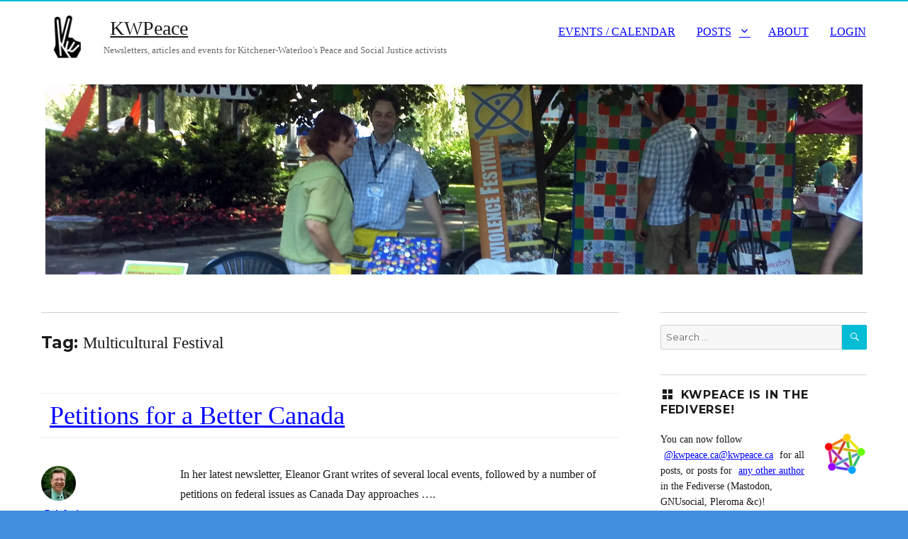

--- FILE ---
content_type: text/html; charset=UTF-8
request_url: https://kwpeace.ca/tag/multicultural-festival/
body_size: 14252
content:
<!DOCTYPE html>
<html lang="en-US" class="no-js">
<head>
	<meta charset="UTF-8">
	<meta name="viewport" content="width=device-width, initial-scale=1">
	<link rel="profile" href="http://gmpg.org/xfn/11">
		<script>(function(html){html.className = html.className.replace(/\bno-js\b/,'js')})(document.documentElement);</script>
<title>Multicultural Festival &#8211; KWPeace</title>
<meta name='robots' content='max-image-preview:large' />
<link rel='dns-prefetch' href='//fonts.googleapis.com' />
<link href='https://fonts.gstatic.com' crossorigin rel='preconnect' />
<link rel="alternate" type="application/rss+xml" title="KWPeace &raquo; Feed" href="https://kwpeace.ca/feed/" />
<link rel="alternate" type="application/rss+xml" title="KWPeace &raquo; Comments Feed" href="https://kwpeace.ca/comments/feed/" />
<link rel="alternate" type="application/rss+xml" title="KWPeace &raquo; Multicultural Festival Tag Feed" href="https://kwpeace.ca/tag/multicultural-festival/feed/" />
<style id='wp-img-auto-sizes-contain-inline-css' type='text/css'>
img:is([sizes=auto i],[sizes^="auto," i]){contain-intrinsic-size:3000px 1500px}
/*# sourceURL=wp-img-auto-sizes-contain-inline-css */
</style>
<style id='wp-emoji-styles-inline-css' type='text/css'>

	img.wp-smiley, img.emoji {
		display: inline !important;
		border: none !important;
		box-shadow: none !important;
		height: 1em !important;
		width: 1em !important;
		margin: 0 0.07em !important;
		vertical-align: -0.1em !important;
		background: none !important;
		padding: 0 !important;
	}
/*# sourceURL=wp-emoji-styles-inline-css */
</style>
<style id='wp-block-library-inline-css' type='text/css'>
:root{--wp-block-synced-color:#7a00df;--wp-block-synced-color--rgb:122,0,223;--wp-bound-block-color:var(--wp-block-synced-color);--wp-editor-canvas-background:#ddd;--wp-admin-theme-color:#007cba;--wp-admin-theme-color--rgb:0,124,186;--wp-admin-theme-color-darker-10:#006ba1;--wp-admin-theme-color-darker-10--rgb:0,107,160.5;--wp-admin-theme-color-darker-20:#005a87;--wp-admin-theme-color-darker-20--rgb:0,90,135;--wp-admin-border-width-focus:2px}@media (min-resolution:192dpi){:root{--wp-admin-border-width-focus:1.5px}}.wp-element-button{cursor:pointer}:root .has-very-light-gray-background-color{background-color:#eee}:root .has-very-dark-gray-background-color{background-color:#313131}:root .has-very-light-gray-color{color:#eee}:root .has-very-dark-gray-color{color:#313131}:root .has-vivid-green-cyan-to-vivid-cyan-blue-gradient-background{background:linear-gradient(135deg,#00d084,#0693e3)}:root .has-purple-crush-gradient-background{background:linear-gradient(135deg,#34e2e4,#4721fb 50%,#ab1dfe)}:root .has-hazy-dawn-gradient-background{background:linear-gradient(135deg,#faaca8,#dad0ec)}:root .has-subdued-olive-gradient-background{background:linear-gradient(135deg,#fafae1,#67a671)}:root .has-atomic-cream-gradient-background{background:linear-gradient(135deg,#fdd79a,#004a59)}:root .has-nightshade-gradient-background{background:linear-gradient(135deg,#330968,#31cdcf)}:root .has-midnight-gradient-background{background:linear-gradient(135deg,#020381,#2874fc)}:root{--wp--preset--font-size--normal:16px;--wp--preset--font-size--huge:42px}.has-regular-font-size{font-size:1em}.has-larger-font-size{font-size:2.625em}.has-normal-font-size{font-size:var(--wp--preset--font-size--normal)}.has-huge-font-size{font-size:var(--wp--preset--font-size--huge)}.has-text-align-center{text-align:center}.has-text-align-left{text-align:left}.has-text-align-right{text-align:right}.has-fit-text{white-space:nowrap!important}#end-resizable-editor-section{display:none}.aligncenter{clear:both}.items-justified-left{justify-content:flex-start}.items-justified-center{justify-content:center}.items-justified-right{justify-content:flex-end}.items-justified-space-between{justify-content:space-between}.screen-reader-text{border:0;clip-path:inset(50%);height:1px;margin:-1px;overflow:hidden;padding:0;position:absolute;width:1px;word-wrap:normal!important}.screen-reader-text:focus{background-color:#ddd;clip-path:none;color:#444;display:block;font-size:1em;height:auto;left:5px;line-height:normal;padding:15px 23px 14px;text-decoration:none;top:5px;width:auto;z-index:100000}html :where(.has-border-color){border-style:solid}html :where([style*=border-top-color]){border-top-style:solid}html :where([style*=border-right-color]){border-right-style:solid}html :where([style*=border-bottom-color]){border-bottom-style:solid}html :where([style*=border-left-color]){border-left-style:solid}html :where([style*=border-width]){border-style:solid}html :where([style*=border-top-width]){border-top-style:solid}html :where([style*=border-right-width]){border-right-style:solid}html :where([style*=border-bottom-width]){border-bottom-style:solid}html :where([style*=border-left-width]){border-left-style:solid}html :where(img[class*=wp-image-]){height:auto;max-width:100%}:where(figure){margin:0 0 1em}html :where(.is-position-sticky){--wp-admin--admin-bar--position-offset:var(--wp-admin--admin-bar--height,0px)}@media screen and (max-width:600px){html :where(.is-position-sticky){--wp-admin--admin-bar--position-offset:0px}}

/*# sourceURL=wp-block-library-inline-css */
</style><style id='global-styles-inline-css' type='text/css'>
:root{--wp--preset--aspect-ratio--square: 1;--wp--preset--aspect-ratio--4-3: 4/3;--wp--preset--aspect-ratio--3-4: 3/4;--wp--preset--aspect-ratio--3-2: 3/2;--wp--preset--aspect-ratio--2-3: 2/3;--wp--preset--aspect-ratio--16-9: 16/9;--wp--preset--aspect-ratio--9-16: 9/16;--wp--preset--color--black: #000000;--wp--preset--color--cyan-bluish-gray: #abb8c3;--wp--preset--color--white: #fff;--wp--preset--color--pale-pink: #f78da7;--wp--preset--color--vivid-red: #cf2e2e;--wp--preset--color--luminous-vivid-orange: #ff6900;--wp--preset--color--luminous-vivid-amber: #fcb900;--wp--preset--color--light-green-cyan: #7bdcb5;--wp--preset--color--vivid-green-cyan: #00d084;--wp--preset--color--pale-cyan-blue: #8ed1fc;--wp--preset--color--vivid-cyan-blue: #0693e3;--wp--preset--color--vivid-purple: #9b51e0;--wp--preset--color--theme-color: #00BCD5;--wp--preset--color--dark-gray: #333;--wp--preset--color--medium-gray: #999;--wp--preset--color--light-gray: #f2f2f2;--wp--preset--gradient--vivid-cyan-blue-to-vivid-purple: linear-gradient(135deg,rgb(6,147,227) 0%,rgb(155,81,224) 100%);--wp--preset--gradient--light-green-cyan-to-vivid-green-cyan: linear-gradient(135deg,rgb(122,220,180) 0%,rgb(0,208,130) 100%);--wp--preset--gradient--luminous-vivid-amber-to-luminous-vivid-orange: linear-gradient(135deg,rgb(252,185,0) 0%,rgb(255,105,0) 100%);--wp--preset--gradient--luminous-vivid-orange-to-vivid-red: linear-gradient(135deg,rgb(255,105,0) 0%,rgb(207,46,46) 100%);--wp--preset--gradient--very-light-gray-to-cyan-bluish-gray: linear-gradient(135deg,rgb(238,238,238) 0%,rgb(169,184,195) 100%);--wp--preset--gradient--cool-to-warm-spectrum: linear-gradient(135deg,rgb(74,234,220) 0%,rgb(151,120,209) 20%,rgb(207,42,186) 40%,rgb(238,44,130) 60%,rgb(251,105,98) 80%,rgb(254,248,76) 100%);--wp--preset--gradient--blush-light-purple: linear-gradient(135deg,rgb(255,206,236) 0%,rgb(152,150,240) 100%);--wp--preset--gradient--blush-bordeaux: linear-gradient(135deg,rgb(254,205,165) 0%,rgb(254,45,45) 50%,rgb(107,0,62) 100%);--wp--preset--gradient--luminous-dusk: linear-gradient(135deg,rgb(255,203,112) 0%,rgb(199,81,192) 50%,rgb(65,88,208) 100%);--wp--preset--gradient--pale-ocean: linear-gradient(135deg,rgb(255,245,203) 0%,rgb(182,227,212) 50%,rgb(51,167,181) 100%);--wp--preset--gradient--electric-grass: linear-gradient(135deg,rgb(202,248,128) 0%,rgb(113,206,126) 100%);--wp--preset--gradient--midnight: linear-gradient(135deg,rgb(2,3,129) 0%,rgb(40,116,252) 100%);--wp--preset--font-size--small: 12px;--wp--preset--font-size--medium: 20px;--wp--preset--font-size--large: 20px;--wp--preset--font-size--x-large: 42px;--wp--preset--font-size--normal: 16px;--wp--preset--font-size--huge: 24px;--wp--preset--spacing--20: 0.44rem;--wp--preset--spacing--30: 0.67rem;--wp--preset--spacing--40: 1rem;--wp--preset--spacing--50: 1.5rem;--wp--preset--spacing--60: 2.25rem;--wp--preset--spacing--70: 3.38rem;--wp--preset--spacing--80: 5.06rem;--wp--preset--shadow--natural: 6px 6px 9px rgba(0, 0, 0, 0.2);--wp--preset--shadow--deep: 12px 12px 50px rgba(0, 0, 0, 0.4);--wp--preset--shadow--sharp: 6px 6px 0px rgba(0, 0, 0, 0.2);--wp--preset--shadow--outlined: 6px 6px 0px -3px rgb(255, 255, 255), 6px 6px rgb(0, 0, 0);--wp--preset--shadow--crisp: 6px 6px 0px rgb(0, 0, 0);}:where(.is-layout-flex){gap: 0.5em;}:where(.is-layout-grid){gap: 0.5em;}body .is-layout-flex{display: flex;}.is-layout-flex{flex-wrap: wrap;align-items: center;}.is-layout-flex > :is(*, div){margin: 0;}body .is-layout-grid{display: grid;}.is-layout-grid > :is(*, div){margin: 0;}:where(.wp-block-columns.is-layout-flex){gap: 2em;}:where(.wp-block-columns.is-layout-grid){gap: 2em;}:where(.wp-block-post-template.is-layout-flex){gap: 1.25em;}:where(.wp-block-post-template.is-layout-grid){gap: 1.25em;}.has-black-color{color: var(--wp--preset--color--black) !important;}.has-cyan-bluish-gray-color{color: var(--wp--preset--color--cyan-bluish-gray) !important;}.has-white-color{color: var(--wp--preset--color--white) !important;}.has-pale-pink-color{color: var(--wp--preset--color--pale-pink) !important;}.has-vivid-red-color{color: var(--wp--preset--color--vivid-red) !important;}.has-luminous-vivid-orange-color{color: var(--wp--preset--color--luminous-vivid-orange) !important;}.has-luminous-vivid-amber-color{color: var(--wp--preset--color--luminous-vivid-amber) !important;}.has-light-green-cyan-color{color: var(--wp--preset--color--light-green-cyan) !important;}.has-vivid-green-cyan-color{color: var(--wp--preset--color--vivid-green-cyan) !important;}.has-pale-cyan-blue-color{color: var(--wp--preset--color--pale-cyan-blue) !important;}.has-vivid-cyan-blue-color{color: var(--wp--preset--color--vivid-cyan-blue) !important;}.has-vivid-purple-color{color: var(--wp--preset--color--vivid-purple) !important;}.has-black-background-color{background-color: var(--wp--preset--color--black) !important;}.has-cyan-bluish-gray-background-color{background-color: var(--wp--preset--color--cyan-bluish-gray) !important;}.has-white-background-color{background-color: var(--wp--preset--color--white) !important;}.has-pale-pink-background-color{background-color: var(--wp--preset--color--pale-pink) !important;}.has-vivid-red-background-color{background-color: var(--wp--preset--color--vivid-red) !important;}.has-luminous-vivid-orange-background-color{background-color: var(--wp--preset--color--luminous-vivid-orange) !important;}.has-luminous-vivid-amber-background-color{background-color: var(--wp--preset--color--luminous-vivid-amber) !important;}.has-light-green-cyan-background-color{background-color: var(--wp--preset--color--light-green-cyan) !important;}.has-vivid-green-cyan-background-color{background-color: var(--wp--preset--color--vivid-green-cyan) !important;}.has-pale-cyan-blue-background-color{background-color: var(--wp--preset--color--pale-cyan-blue) !important;}.has-vivid-cyan-blue-background-color{background-color: var(--wp--preset--color--vivid-cyan-blue) !important;}.has-vivid-purple-background-color{background-color: var(--wp--preset--color--vivid-purple) !important;}.has-black-border-color{border-color: var(--wp--preset--color--black) !important;}.has-cyan-bluish-gray-border-color{border-color: var(--wp--preset--color--cyan-bluish-gray) !important;}.has-white-border-color{border-color: var(--wp--preset--color--white) !important;}.has-pale-pink-border-color{border-color: var(--wp--preset--color--pale-pink) !important;}.has-vivid-red-border-color{border-color: var(--wp--preset--color--vivid-red) !important;}.has-luminous-vivid-orange-border-color{border-color: var(--wp--preset--color--luminous-vivid-orange) !important;}.has-luminous-vivid-amber-border-color{border-color: var(--wp--preset--color--luminous-vivid-amber) !important;}.has-light-green-cyan-border-color{border-color: var(--wp--preset--color--light-green-cyan) !important;}.has-vivid-green-cyan-border-color{border-color: var(--wp--preset--color--vivid-green-cyan) !important;}.has-pale-cyan-blue-border-color{border-color: var(--wp--preset--color--pale-cyan-blue) !important;}.has-vivid-cyan-blue-border-color{border-color: var(--wp--preset--color--vivid-cyan-blue) !important;}.has-vivid-purple-border-color{border-color: var(--wp--preset--color--vivid-purple) !important;}.has-vivid-cyan-blue-to-vivid-purple-gradient-background{background: var(--wp--preset--gradient--vivid-cyan-blue-to-vivid-purple) !important;}.has-light-green-cyan-to-vivid-green-cyan-gradient-background{background: var(--wp--preset--gradient--light-green-cyan-to-vivid-green-cyan) !important;}.has-luminous-vivid-amber-to-luminous-vivid-orange-gradient-background{background: var(--wp--preset--gradient--luminous-vivid-amber-to-luminous-vivid-orange) !important;}.has-luminous-vivid-orange-to-vivid-red-gradient-background{background: var(--wp--preset--gradient--luminous-vivid-orange-to-vivid-red) !important;}.has-very-light-gray-to-cyan-bluish-gray-gradient-background{background: var(--wp--preset--gradient--very-light-gray-to-cyan-bluish-gray) !important;}.has-cool-to-warm-spectrum-gradient-background{background: var(--wp--preset--gradient--cool-to-warm-spectrum) !important;}.has-blush-light-purple-gradient-background{background: var(--wp--preset--gradient--blush-light-purple) !important;}.has-blush-bordeaux-gradient-background{background: var(--wp--preset--gradient--blush-bordeaux) !important;}.has-luminous-dusk-gradient-background{background: var(--wp--preset--gradient--luminous-dusk) !important;}.has-pale-ocean-gradient-background{background: var(--wp--preset--gradient--pale-ocean) !important;}.has-electric-grass-gradient-background{background: var(--wp--preset--gradient--electric-grass) !important;}.has-midnight-gradient-background{background: var(--wp--preset--gradient--midnight) !important;}.has-small-font-size{font-size: var(--wp--preset--font-size--small) !important;}.has-medium-font-size{font-size: var(--wp--preset--font-size--medium) !important;}.has-large-font-size{font-size: var(--wp--preset--font-size--large) !important;}.has-x-large-font-size{font-size: var(--wp--preset--font-size--x-large) !important;}
/*# sourceURL=global-styles-inline-css */
</style>

<style id='classic-theme-styles-inline-css' type='text/css'>
/*! This file is auto-generated */
.wp-block-button__link{color:#fff;background-color:#32373c;border-radius:9999px;box-shadow:none;text-decoration:none;padding:calc(.667em + 2px) calc(1.333em + 2px);font-size:1.125em}.wp-block-file__button{background:#32373c;color:#fff;text-decoration:none}
/*# sourceURL=/wp-includes/css/classic-themes.min.css */
</style>
<link rel='stylesheet' id='authors-list-css-css' href='https://kwpeace.ca/wp-content/plugins/authors-list/backend/assets/css/front.css?ver=2.0.6.2' type='text/css' media='all' />
<link rel='stylesheet' id='jquery-ui-css-css' href='https://kwpeace.ca/wp-content/plugins/authors-list/backend/assets/css/jquery-ui.css?ver=2.0.6.2' type='text/css' media='all' />
<link rel='stylesheet' id='nucleus-fonts-css' href='https://fonts.googleapis.com/css?family=Open+Sans%3A400%2C700%2C900%2C400italic%2C700italic%2C900italic%7CMerriweather%3A400%2C700%2C900%2C400italic%2C700italic%2C900italic%7CMontserrat%3A400%2C700%7CInconsolata%3A400&#038;subset=latin%2Clatin-ext' type='text/css' media='all' />
<link rel='stylesheet' id='genericons-css' href='https://kwpeace.ca/wp-content/themes/nucleus/genericons/genericons.css?ver=3.4.1' type='text/css' media='all' />
<link rel='stylesheet' id='dashicons-css' href='https://kwpeace.ca/wp-includes/css/dashicons.min.css?ver=6.9' type='text/css' media='all' />
<link rel='stylesheet' id='nucleus-style-css' href='https://kwpeace.ca/wp-content/themes/nucleus/style.css?ver=1.5.0' type='text/css' media='all' />
<style id='nucleus-style-inline-css' type='text/css'>
a, a:hover, a:active{color:#00BCD5}
	a:focus{color:#00BCD5 !important;}
	a.share-icon:hover:before{color:#00BCD5; border-color:#00BCD5;}
	a.icono-social:hover:before{color:#00BCD5; border-color:#00BCD5;}
	.required{color:#00BCD5;}
	.top-bar-icono-buscar:hover{background-color:#00BCD5}
	.site-branding .site-title a:hover{color:#00BCD5}
	a.leer-mas:hover {color:#00BCD5 !important;}
	.comment-metadata a:hover{color:#00BCD5;}
	.wrapper-related-posts ul a.related-posts-link:hover {color:#00BCD5;}
	.tagcloud a:hover{border-color:#00BCD5; color:#00BCD5;}
	.widget_calendar tbody a{background-color:#00BCD5;}
	::selection {background-color:#00BCD5; color:#ffffff;}
	::-moz-selection {background-color:#00BCD5; color:#ffffff;}
	.entry-footer a:hover{color: #00BCD5;}
	.pagination .prev:hover, .pagination .next:hover {background-color:#00BCD5}
	.post-navigation a:hover .post-title, .post-navigation a:focus .post-title {color: #00BCD5 !important;}
	.search-submit, .search-submit:hover {background-color:#00BCD5;}
	.sub-title a:hover {color:#00BCD5;}
	input[type='submit'], input[type='reset'] {background-color:#00BCD5 !important;}
	.bypostauthor cite span {background-color:#00BCD5;}
	h1.site-title a:hover, p.site-title a:hover {color: #00BCD5;}
	.entry-header .entry-title a:hover {color:#00BCD5 ;}
	.archive-header {border-left-color:#00BCD5;}
	#site-navigation .current-menu-item > a{color:#00BCD5;}
	.main-navigation a:hover, .main-navigation a:focus, .main-navigation li:hover > a, .main-navigation li.focus > a {color:#00BCD5 !important;}
	.dropdown-toggle:hover, .dropdown-toggle:focus {color:#00BCD5;}
	.menu-toggle:hover, .menu-toggle:focus {border-color:#00BCD5; color:#00BCD5;}
	.widget-area .widget a:hover {
		color: #00BCD5 !important;
	}
	footer[role='contentinfo'] a:hover, .social-navigation a:hover:before {
		color: #00BCD5;
	}
	.author-info a {color: #00BCD5;}
	.entry-meta a:hover {
	color: #00BCD5;
	}
	.format-status .entry-header header a:hover {
		color: #00BCD5;
	}
	.comments-area article header a:hover {
		color: #00BCD5;
	}
	a.comment-reply-link:hover,
	a.comment-edit-link:hover {
		color: #00BCD5;
	}
	.template-front-page .widget-area .widget li a:hover {
		color: #00BCD5;
	}
	.currenttext, .paginacion a:hover {background-color:#00BCD5;}
	.aside{border-left-color:#00BCD5 !important;}
	blockquote{border-left-color:#00BCD5;}
	.logo-header-wrapper{background-color:#00BCD5;}
	h3.cabeceras-fp {border-bottom-color:#00BCD5;}
	.encabezados-front-page {background-color:#00BCD5;}
	.icono-caja-destacados {color: #00BCD5;}
	.enlace-caja-destacados:hover {background-color: #00BCD5;}
	body, button, input, select, textarea {font-family:Open Sans, Arial, Verdana;}
	/* Gutenberg */
	.has-theme-color-color,
	a.has-theme-color-color:hover {
		color: #00BCD5;
	}
	.has-theme-color-background-color {
		background-color: #00BCD5;
	}
	.site{border-top:2px solid #00BCD5;} .site-branding img {max-height:60px; width:auto;}       
/*# sourceURL=nucleus-style-inline-css */
</style>
<link rel='stylesheet' id='nucleus-block-style-css' href='https://kwpeace.ca/wp-content/themes/nucleus/css/blocks.css?ver=1.5.0' type='text/css' media='all' />
<script type="text/javascript" src="https://kwpeace.ca/wp-includes/js/jquery/jquery.min.js?ver=3.7.1" id="jquery-core-js"></script>
<script type="text/javascript" src="https://kwpeace.ca/wp-includes/js/jquery/jquery-migrate.min.js?ver=3.4.1" id="jquery-migrate-js"></script>
<link rel="https://api.w.org/" href="https://kwpeace.ca/wp-json/" /><link rel="alternate" title="JSON" type="application/json" href="https://kwpeace.ca/wp-json/wp/v2/tags/431" /><link rel="EditURI" type="application/rsd+xml" title="RSD" href="https://kwpeace.ca/xmlrpc.php?rsd" />
<meta name="generator" content="WordPress 6.9" />
<meta property="fediverse:creator" name="fediverse:creator" content="kwpeace.ca@kwpeace.ca" />
<!-- Analytics by WP Statistics - https://wp-statistics.com -->
<style type="text/css" id="custom-background-css">
body.custom-background { background-color: #418fde; background-image: url("https://kwpeace.ca/wp-content/uploads/KW_Peace_Logo_Address_white13pc_big.png"); background-position: left top; background-size: auto; background-repeat: repeat; background-attachment: scroll; }
</style>
	
<link rel="alternate" title="ActivityPub (JSON)" type="application/activity+json" href="https://kwpeace.ca/?term_id=431" />
<link rel="icon" href="https://kwpeace.ca/wp-content/uploads/cropped-kwpeace-logo-512x512-32x32.jpeg" sizes="32x32" />
<link rel="icon" href="https://kwpeace.ca/wp-content/uploads/cropped-kwpeace-logo-512x512-192x192.jpeg" sizes="192x192" />
<link rel="apple-touch-icon" href="https://kwpeace.ca/wp-content/uploads/cropped-kwpeace-logo-512x512-180x180.jpeg" />
<meta name="msapplication-TileImage" content="https://kwpeace.ca/wp-content/uploads/cropped-kwpeace-logo-512x512-270x270.jpeg" />
		<style type="text/css" id="wp-custom-css">
			/*
Additions by Bob Jonkman, various dates
*/

* { font-family: serif; font-weight: normal; }

h1 { font-size: 200%; font-weight: bolder; }
h2 { font-size: 150%; font-weight: bolder; }
h3 { font-size: 130%; font-weight: bolder; }
h4 { font-size: 120%; font-weight: bolder; }

a { color:#006; text-decoration:underline !important ;  border:thin solid transparent; padding:0 .3em;}

a.img { padding:0 -.3em ; }

a:link              {   background: inherit ;
                        color: blue ;
}

a:visited           {   background: inherit ;
                        color: purple ;
}


a:hover,
.widget-area a:hover
{   background: #79c ;     /* Highlight Sky Blue */
                        border: thin solid black ;
                        color: black !important ;
}

.aside { float:right; margin:0 0 1em 1em; padding:1em; max-width:30%; } 

.attribution { margin-top:1em; border-top:thick double black; border-bottom:thin solid black; font-size:smaller; }

blockquote { border:thin solid black; margin:1em 0; padding:1em; color:black; font-style:normal; }

blockquote strong,
blockquote b { font-weight: bolder ; }

.box,
.mirror { display:block; border:thin solid black; margin:1ex 0; padding:1em; clear:both; }

.center { margin-left:auto; margin-right:auto; text-align:center; vertical-align:middle; }

.large { font-size:large; font-weight:bolder !important; }

.chiclet, .map, .ical { border:thin solid black; padding:0 .2em; font-variant:small-caps; font-weight:bold; }

.shaded,
.mirror { color:black; background:silver; }

.hilite, .highlight { background:#EE0; color:blue; font-weight:bolder; }

.warning { background:#FDD; color:red; border:thick solid red; font-variant:small-caps; font-size:larger; }

.map { color:white !important; background:blue !important; }

.ical { color:white !important; background: green !important; }

.mirror:before { content:"Mirrored from "; }

img { max-width:100%; }
		</style>
		</head>

<body class="archive tag tag-multicultural-festival tag-431 custom-background wp-custom-logo wp-embed-responsive wp-theme-nucleus custom-background-image group-blog hfeed">

<div id="page" class="site">

	
	<div class="site-inner">

		<a class="skip-link screen-reader-text" href="#content">Skip to content</a>

		<header id="masthead" class="site-header" role="banner">

			
			<div class="site-header-main">
				<div class="site-branding">

					<div class="wrapper-custom-logo">
						<a href="https://kwpeace.ca/" class="custom-logo-link" rel="home"><img width="512" height="512" src="https://kwpeace.ca/wp-content/uploads/cropped-cropped-kwpeace-logo-512x512.jpeg" class="custom-logo" alt="KWPeace" decoding="async" fetchpriority="high" srcset="https://kwpeace.ca/wp-content/uploads/cropped-cropped-kwpeace-logo-512x512.jpeg 512w, https://kwpeace.ca/wp-content/uploads/cropped-cropped-kwpeace-logo-512x512-160x160.jpeg 160w, https://kwpeace.ca/wp-content/uploads/cropped-cropped-kwpeace-logo-512x512-400x400.jpeg 400w" sizes="(max-width: 512px) 85vw, 512px" /></a>					</div>

					<div class="wrapper-titulo-descripcion">
													<p class="site-title"><a href="https://kwpeace.ca/" rel="home">KWPeace</a></p>
													<p class="site-description">Newsletters, articles and events for Kitchener-Waterloo&#039;s Peace and Social Justice activists</p>
											</div><!-- .wrapper-titulo-descripcion -->

				</div><!-- .site-branding -->

									<button id="menu-toggle" class="menu-toggle">Menu</button>

					<div id="site-header-menu" class="site-header-menu">
													<nav id="site-navigation" class="main-navigation" role="navigation" aria-label="Primary Menu">
								<div class="menu-mainmenu-container"><ul id="menu-mainmenu" class="primary-menu"><li id="menu-item-50647" class="menu-item menu-item-type-post_type menu-item-object-page menu-item-50647"><a href="https://kwpeace.ca/events-calendar/">Events / Calendar</a></li>
<li id="menu-item-44099" class="menu-item menu-item-type-post_type menu-item-object-page menu-item-has-children menu-item-44099"><a href="https://kwpeace.ca/posts/">Posts</a>
<ul class="sub-menu">
	<li id="menu-item-150" class="menu-item menu-item-type-taxonomy menu-item-object-category menu-item-150"><a href="https://kwpeace.ca/category/peace/" title="See only Peace items">Peace</a></li>
	<li id="menu-item-65" class="menu-item menu-item-type-taxonomy menu-item-object-category menu-item-65"><a href="https://kwpeace.ca/category/justice/" title="See only Justice items">Justice</a></li>
	<li id="menu-item-66" class="menu-item menu-item-type-taxonomy menu-item-object-category menu-item-66"><a href="https://kwpeace.ca/category/environment/" title="See only Environment items">Environment</a></li>
	<li id="menu-item-151" class="menu-item menu-item-type-taxonomy menu-item-object-category menu-item-151"><a href="https://kwpeace.ca/category/musicartdrama/" title="See only Music/Art/Drama items">Music/Art/Drama</a></li>
	<li id="menu-item-67" class="menu-item menu-item-type-taxonomy menu-item-object-category menu-item-67"><a href="https://kwpeace.ca/category/moneypoverty/" title="See only Money/Poverty items">Money/Poverty</a></li>
	<li id="menu-item-68" class="menu-item menu-item-type-taxonomy menu-item-object-category menu-item-68"><a href="https://kwpeace.ca/category/democracy/" title="See only Democracy items">Democracy</a></li>
	<li id="menu-item-117" class="menu-item menu-item-type-taxonomy menu-item-object-category menu-item-117"><a href="https://kwpeace.ca/category/health/" title="See only Health items">Health</a></li>
	<li id="menu-item-355" class="menu-item menu-item-type-taxonomy menu-item-object-category menu-item-355"><a href="https://kwpeace.ca/category/education/">Education</a></li>
	<li id="menu-item-46724" class="menu-item menu-item-type-taxonomy menu-item-object-category menu-item-46724"><a href="https://kwpeace.ca/category/spirituality/">Spirituality</a></li>
</ul>
</li>
<li id="menu-item-672" class="menu-item menu-item-type-post_type menu-item-object-page menu-item-672"><a href="https://kwpeace.ca/about/">About</a></li>
<li id="menu-item-44413" class="menu-item menu-item-type-custom menu-item-object-custom menu-item-44413"><a href="http://kwpeace.ca/wp-login.php">Login</a></li>
</ul></div>							</nav><!-- .main-navigation -->
											</div><!-- .site-header-menu -->
							</div><!-- .site-header-main -->

												<div class="header-image">
						<a href="https://kwpeace.ca/"><img src="https://kwpeace.ca/wp-content/uploads/2013/07/cropped-nonviolence-welcome.jpeg" class="header-image" width="2000" height="466" alt="KWPeace" />
						</a>
					</div><!-- .header-image -->

					</header><!-- .site-header -->

		<div id="content" class="site-content">

	<div id="primary" class="content-area">
		<main id="main" class="site-main" role="main">

		
			<header class="page-header">
				<h1 class="page-title">Tag: <span>Multicultural Festival</span></h1>			</header><!-- .page-header -->

			
<article id="post-316" class="post-316 post type-post status-publish format-standard hentry category-democracy category-health category-justice category-peace tag-bill-s-10 tag-canada tag-canadian-biotechnology-action-network tag-canadians-for-tax-fairness tag-cban tag-cluster-bombs tag-democracy-watch tag-eleanor-grant tag-ethics tag-fix-the-bill tag-fraud tag-g8 tag-genetically-modified-alfafa tag-gmo tag-government-ethics-campaign tag-landmines tag-mines-action-canada tag-multicultural-festival tag-nonviolence-festival tag-ottawa tag-petition tag-scandal tag-stop-fraud-politician-spending tag-tax-haven-action-plan">
	<header class="entry-header">
		
		<h2 class="entry-title"><a href="https://kwpeace.ca/petitions-for-a-better-canada/" rel="bookmark">Petitions for a Better Canada</a></h2>	</header><!-- .entry-header -->

	
		
	<div class="entry-content">
		<p>In her latest newsletter, Eleanor Grant writes of several local events, followed by a number of petitions on federal issues as Canada Day approaches &#8230;.</p>
<blockquote><p>
ACTION:  Are you sick of scandals and secret deals in Ottawa?  Democracy Watch has launched 2 campaigns for better ethics rules:</p>
<p><a href="http://democracywatch.ca/campaigns/government-ethics-campaign/" title="Government Ethics Campaign | Democracy Watch">Government Ethics Campaign | Democracy Watch</a></p>
<p>and <a href="http://democracywatch.ca/campaigns/stopfraudbypoliticians/" title="Stop Fraud Politician Spending | Democracy Watch">Stop Fraud Politician Spending | Democracy Watch</a></p>
<p>&#8212;&#8212;&#8212;&#8212;&#8212;&#8212;&#8212;&#8212;&#8212;&#8212;&#8212;&#8212;&#8211;</p>
<p>ACTION: Tell Harper to support the G8 plan on closing Tax Havens: <a href="http://www.taxfairness.ca/action/canada-must-support-g8-tax-haven-action-plan" title="Canada Must Support the G8 Tax Haven Action Plan | Canadians for Tax Fairness">Canada Must Support the G8 Tax Haven Action Plan | Canadians for Tax Fairness</a></p>
<p>&#8212;&#8212;&#8212;&#8212;&#8212;&#8212;&#8212;&#8212;&#8212;&#8212;&#8212;&#8212;&#8211;</p>
<p>ACTION: &#8220;Fix the Bill&#8221; on banning Cluster Bombs.  Canada has ratified a Convention to ban cluster bombs, but the bill to implement it, Bill S-10, is full of loopholes: Petition at <a href="http://bit.ly/fixthebillca" title="Mines Action Canada">Mines Action Canada</a>.  There is also a <a href="http://www.minesactioncanada.org/act/write-now-e-tool" title="Write New E-Tool">write to your MP tool</a> on Mines Action Canada&#8217;s website tailored to the Bill S-10 issues. From the group that brought the ban on Landmines.</p>
<p>&#8212;&#8212;&#8212;&#8212;&#8212;&#8212;&#8212;&#8212;&#8212;&#8212;&#8212;&#8212;&#8211;</p>
<p>ACTION: NO to Genetically Modified Alfalfa: GM Alfalfa has now been Registered for use in Canada.  CBAN says, &#8220;Our government is siding with multinational companies against the best interests of farmers and our food system. I do not accept this. Do you?&#8221; Email your MP instantly from <a href="http://www.cban.ca/alfalfaMPletter" title="Stop GM Contamination: Stop GM Alfalfa / Alfalfa / GE Crops and Foods (Not on the Market) / Topics / Resources / Take Action - Canadian Biotechnology Action Network - CBAN">Stop GM Contamination: Stop GM Alfalfa / Take Action &#8211; Canadian Biotechnology Action Network &#8211; CBAN</a></p>
<p>&#8212;&#8212;&#8212;&#8212;&#8212;&#8212;&#8212;&#8212;&#8212;&#8212;&#8212;&#8212;&#8211;</p>
<p>And don&#8217;t forget the MultiCultural festival next weekend June 22-23, and the Nonviolence festival Sat July 13 &#8211; both in Victoria Park.
</p></blockquote>
<p><a href="http://kwpeace.wordpress.com/tag/eleanor-grant/" title="Eleanor Grant | KW Peace">Eleanor Grant</a> writes a semi-regular e-mail newsletter on social justice issues.  You can contact Eleanor at <a href="mailto:eleanor7000@gmail.com" title="Send e-mail to Eleanor Grant">eleanor7000@gmail.com</a></p>
		
	</div><!-- .entry-content -->
	
	<footer class="entry-footer">
		
		<span class="byline"><span class="author vcard"><img alt='Bob Jonkman in front of greenery,wearing a gray suit jacket and a green shirt and tie.' src='https://kwpeace.ca/wp-content/uploads/BobJonkman-alternate-49x49.jpg' srcset='https://kwpeace.ca/wp-content/uploads/BobJonkman-alternate-98x98.jpg 2x' class='avatar avatar-49 photo' height='49' width='49' decoding='async'/><span class="screen-reader-text">Author </span> <a class="url fn n" href="https://kwpeace.ca/author/bobjonkman/">Bob Jonkman</a></span></span><span class="posted-on"><span class="screen-reader-text">Posted on </span><a href="https://kwpeace.ca/petitions-for-a-better-canada/" rel="bookmark"><time class="entry-date published updated" datetime="2013-06-17T03:48:23-04:00">17 June 2013</time></a></span><span class="cat-links"><span class="screen-reader-text">Categories </span><a href="https://kwpeace.ca/category/democracy/" rel="category tag">Democracy</a>, <a href="https://kwpeace.ca/category/health/" rel="category tag">Health</a>, <a href="https://kwpeace.ca/category/justice/" rel="category tag">Justice</a>, <a href="https://kwpeace.ca/category/peace/" rel="category tag">Peace</a></span><span class="tags-links"><span class="screen-reader-text">Tags </span><a href="https://kwpeace.ca/tag/bill-s-10/" rel="tag">Bill S-10</a>, <a href="https://kwpeace.ca/tag/canada/" rel="tag">Canada</a>, <a href="https://kwpeace.ca/tag/canadian-biotechnology-action-network/" rel="tag">Canadian Biotechnology Action Network</a>, <a href="https://kwpeace.ca/tag/canadians-for-tax-fairness/" rel="tag">Canadians for Tax Fairness</a>, <a href="https://kwpeace.ca/tag/cban/" rel="tag">CBAN</a>, <a href="https://kwpeace.ca/tag/cluster-bombs/" rel="tag">cluster bombs</a>, <a href="https://kwpeace.ca/tag/democracy-watch/" rel="tag">Democracy Watch</a>, <a href="https://kwpeace.ca/tag/eleanor-grant/" rel="tag">Eleanor Grant</a>, <a href="https://kwpeace.ca/tag/ethics/" rel="tag">ethics</a>, <a href="https://kwpeace.ca/tag/fix-the-bill/" rel="tag">Fix The Bill</a>, <a href="https://kwpeace.ca/tag/fraud/" rel="tag">fraud</a>, <a href="https://kwpeace.ca/tag/g8/" rel="tag">G8</a>, <a href="https://kwpeace.ca/tag/genetically-modified-alfafa/" rel="tag">Genetically Modified Alfafa</a>, <a href="https://kwpeace.ca/tag/gmo/" rel="tag">GMO</a>, <a href="https://kwpeace.ca/tag/government-ethics-campaign/" rel="tag">Government Ethics Campaign</a>, <a href="https://kwpeace.ca/tag/landmines/" rel="tag">landmines</a>, <a href="https://kwpeace.ca/tag/mines-action-canada/" rel="tag">Mines Action Canada</a>, <a href="https://kwpeace.ca/tag/multicultural-festival/" rel="tag">Multicultural Festival</a>, <a href="https://kwpeace.ca/tag/nonviolence-festival/" rel="tag">Nonviolence Festival</a>, <a href="https://kwpeace.ca/tag/ottawa/" rel="tag">Ottawa</a>, <a href="https://kwpeace.ca/tag/petition/" rel="tag">petition</a>, <a href="https://kwpeace.ca/tag/scandal/" rel="tag">scandal</a>, <a href="https://kwpeace.ca/tag/stop-fraud-politician-spending/" rel="tag">Stop Fraud Politician Spending</a>, <a href="https://kwpeace.ca/tag/tax-haven-action-plan/" rel="tag">Tax Haven Action Plan</a></span>		
				
	</footer><!-- .entry-footer -->
</article><!-- #post-## -->

<article id="post-262" class="post-262 post type-post status-publish format-standard hentry category-musicartdrama category-peace tag-day-in-the-park tag-eleanor-grant tag-island tag-kitchener tag-kwmc-on-ca tag-multicultural-festival tag-nonviolence-festival tag-nonviolencefestival-com tag-victoria-park">
	<header class="entry-header">
		
		<h2 class="entry-title"><a href="https://kwpeace.ca/multicultural-festival-and-non-violence-festival/" rel="bookmark">Multicultural Festival and Non-Violence Festival</a></h2>	</header><!-- .entry-header -->

	
		
	<div class="entry-content">
		<p>From Eleanor Grant&#8217;s newsletter:</p>
<blockquote><p>
And looking ahead:</p>
<h2>MULTICULTURAL FESTIVAL</h2>
<p>Sat June 22 and Sun June 23<br />
Victoria Park <a href="http://osm.org/go/ZXnwTH2g?m" title="OpenStreetMap: Victoria Park, Kitchener, Ontario" style="background:blue;color:white;padding:0 .1em;border:thin solid black;font-style:normal;font-variant:small-caps;font-weight:bold;">map 1</a><br />
more at:<br />
http://www.kwmc.on.ca/content/multicultural-festival</p>
<h2>Nonviolence Festival&#8217;s 9th annual<br />
DAY IN THE PARK</h2>
<p>Sat July 13 from noon to 5<br />
on Victoria Park Island <a href="http://osm.org/go/ZXnwRr8k?m" title="OpenStreetMap: Victoria Park Island, Kitchener, Ontario" style="background:blue;color:white;padding:0 .1em;border:thin solid black;font-style:normal;font-variant:small-caps;font-weight:bold;">map 2</a><br />
Read more, or request a table for your group, at<br />
http://www.nonviolencefestival.com/</p>
<p>* * * * * * * * * * *</p>
<p>Thanks to all the good folks who are working to organize these events.
</p></blockquote>
<p><a href="http://kwpeace.wordpress.com/tag/eleanor-grant/" title="Eleanor Grant | KW Peace">Eleanor Grant</a> writes a semi-regular e-mail newsletter on social justice issues.  You can contact Eleanor at <a href="mailto:eleanor7000@gmail.com" title="Send e-mail to Eleanor Grant">eleanor7000@gmail.com</a></p>
		
	</div><!-- .entry-content -->
	
	<footer class="entry-footer">
		
		<span class="byline"><span class="author vcard"><img alt='Bob Jonkman in front of greenery,wearing a gray suit jacket and a green shirt and tie.' src='https://kwpeace.ca/wp-content/uploads/BobJonkman-alternate-49x49.jpg' srcset='https://kwpeace.ca/wp-content/uploads/BobJonkman-alternate-98x98.jpg 2x' class='avatar avatar-49 photo' height='49' width='49' decoding='async'/><span class="screen-reader-text">Author </span> <a class="url fn n" href="https://kwpeace.ca/author/bobjonkman/">Bob Jonkman</a></span></span><span class="posted-on"><span class="screen-reader-text">Posted on </span><a href="https://kwpeace.ca/multicultural-festival-and-non-violence-festival/" rel="bookmark"><time class="entry-date published updated" datetime="2013-05-24T15:53:13-04:00">24 May 2013</time></a></span><span class="cat-links"><span class="screen-reader-text">Categories </span><a href="https://kwpeace.ca/category/musicartdrama/" rel="category tag">Music/Art/Drama</a>, <a href="https://kwpeace.ca/category/peace/" rel="category tag">Peace</a></span><span class="tags-links"><span class="screen-reader-text">Tags </span><a href="https://kwpeace.ca/tag/day-in-the-park/" rel="tag">Day In The Park</a>, <a href="https://kwpeace.ca/tag/eleanor-grant/" rel="tag">Eleanor Grant</a>, <a href="https://kwpeace.ca/tag/island/" rel="tag">island</a>, <a href="https://kwpeace.ca/tag/kitchener/" rel="tag">Kitchener</a>, <a href="https://kwpeace.ca/tag/kwmc-on-ca/" rel="tag">kwmc.on.ca</a>, <a href="https://kwpeace.ca/tag/multicultural-festival/" rel="tag">Multicultural Festival</a>, <a href="https://kwpeace.ca/tag/nonviolence-festival/" rel="tag">Nonviolence Festival</a>, <a href="https://kwpeace.ca/tag/nonviolencefestival-com/" rel="tag">nonviolencefestival.com</a>, <a href="https://kwpeace.ca/tag/victoria-park/" rel="tag">Victoria Park</a></span>		
				
	</footer><!-- .entry-footer -->
</article><!-- #post-## -->

		</main><!-- .site-main -->
	</div><!-- .content-area -->


	<aside id="secondary" class="sidebar widget-area" role="complementary">
		<section id="search-2" class="widget widget_search">
<form role="search" method="get" class="search-form" action="https://kwpeace.ca/">
	<label>
		<span class="screen-reader-text">Search for:</span>
		<input type="search" class="search-field" placeholder="Search &hellip;" value="" name="s" title="Search for:" />
	</label>
	<button type="submit" class="search-submit"><span class="screen-reader-text">Search</span></button>
</form>
</section><section id="custom_html-2" class="widget_text widget widget_custom_html"><h2 class="widget-title"><span class="widget-title-icon"></span>KWPeace is in the Fediverse!</h2><div class="textwidget custom-html-widget"><img src="https://kwpeace.ca/wp-content/uploads/Fediverse-icon.png" alt="(multi-coloured pentagram with a full mesh of links to each vertex, which are represented by a coloured circle)" style="float:right; margin:0 0 .3em .3em; width:64px; height:64px;" />You can now follow <a href="https://kwpeace.ca/">@kwpeace.ca@kwpeace.ca</a> for all posts, or posts for <a href="https://kwpeace.ca/authors" title="List of authors on kwpeace.ca">any other author</a> in the Fediverse (Mastodon, GNUsocial, Pleroma &amp;c)!</div></section>
		<section id="recent-posts-2" class="widget widget_recent_entries">
		<h2 class="widget-title"><span class="widget-title-icon"></span>Recent Posts</h2>
		<ul>
											<li>
					<a href="https://kwpeace.ca/film-the-voice-of-hind-rajab-princess-original-cinema-at-7pm-friday-30-january-2026/">Film: The Voice of Hind Rajab, Princess Original Cinema at 7pm Friday 30 January 2026</a>
									</li>
											<li>
					<a href="https://kwpeace.ca/hands-off-venezuela-rally-at-waterloo-public-square-2pm-on-saturday-10-january-2026/">Hands Off Venezuela! Rally at Waterloo Public Square, 2pm on Saturday 17 January 2026</a>
									</li>
											<li>
					<a href="https://kwpeace.ca/amnesty-international-write-for-rights-1pm-4pm-on-saturday-10-january-2026-at-first-united-church/">Amnesty International Write For Rights, 1pm-4pm on Saturday 10 January 2026 at First United Church</a>
									</li>
											<li>
					<a href="https://kwpeace.ca/waterloo-region-climate-collaborative-potluck-630pm-on-thursday-8-january-2026-at-reep-house/">Waterloo Region Climate Collaborative Potluck, 6:30pm on Thursday 8 January 2026 at REEP House</a>
									</li>
											<li>
					<a href="https://kwpeace.ca/emergency-protest-hands-off-venezuela-at-waterloo-public-square-430pm-on-monday-5-january-2026/">Emergency Protest: Hands Off Venezuela! at Waterloo Public Square, 4:30pm on Monday 5 January 2026</a>
									</li>
					</ul>

		</section><section id="archives-2" class="widget widget_archive"><h2 class="widget-title"><span class="widget-title-icon"></span>Archives</h2>		<label class="screen-reader-text" for="archives-dropdown-2">Archives</label>
		<select id="archives-dropdown-2" name="archive-dropdown">
			
			<option value="">Select Month</option>
				<option value='https://kwpeace.ca/2026/01/'> January 2026 &nbsp;(6)</option>
	<option value='https://kwpeace.ca/2025/11/'> November 2025 &nbsp;(2)</option>
	<option value='https://kwpeace.ca/2025/10/'> October 2025 &nbsp;(1)</option>
	<option value='https://kwpeace.ca/2025/09/'> September 2025 &nbsp;(8)</option>
	<option value='https://kwpeace.ca/2025/08/'> August 2025 &nbsp;(1)</option>
	<option value='https://kwpeace.ca/2025/07/'> July 2025 &nbsp;(2)</option>
	<option value='https://kwpeace.ca/2025/06/'> June 2025 &nbsp;(3)</option>
	<option value='https://kwpeace.ca/2025/05/'> May 2025 &nbsp;(4)</option>
	<option value='https://kwpeace.ca/2025/04/'> April 2025 &nbsp;(2)</option>
	<option value='https://kwpeace.ca/2025/03/'> March 2025 &nbsp;(1)</option>
	<option value='https://kwpeace.ca/2025/02/'> February 2025 &nbsp;(1)</option>
	<option value='https://kwpeace.ca/2025/01/'> January 2025 &nbsp;(4)</option>
	<option value='https://kwpeace.ca/2024/12/'> December 2024 &nbsp;(2)</option>
	<option value='https://kwpeace.ca/2024/11/'> November 2024 &nbsp;(11)</option>
	<option value='https://kwpeace.ca/2024/10/'> October 2024 &nbsp;(5)</option>
	<option value='https://kwpeace.ca/2024/08/'> August 2024 &nbsp;(5)</option>
	<option value='https://kwpeace.ca/2024/07/'> July 2024 &nbsp;(2)</option>
	<option value='https://kwpeace.ca/2024/05/'> May 2024 &nbsp;(4)</option>
	<option value='https://kwpeace.ca/2024/04/'> April 2024 &nbsp;(3)</option>
	<option value='https://kwpeace.ca/2024/03/'> March 2024 &nbsp;(1)</option>
	<option value='https://kwpeace.ca/2024/02/'> February 2024 &nbsp;(1)</option>
	<option value='https://kwpeace.ca/2023/12/'> December 2023 &nbsp;(1)</option>
	<option value='https://kwpeace.ca/2023/11/'> November 2023 &nbsp;(3)</option>
	<option value='https://kwpeace.ca/2023/10/'> October 2023 &nbsp;(5)</option>
	<option value='https://kwpeace.ca/2023/09/'> September 2023 &nbsp;(4)</option>
	<option value='https://kwpeace.ca/2023/08/'> August 2023 &nbsp;(2)</option>
	<option value='https://kwpeace.ca/2023/07/'> July 2023 &nbsp;(2)</option>
	<option value='https://kwpeace.ca/2023/05/'> May 2023 &nbsp;(4)</option>
	<option value='https://kwpeace.ca/2023/02/'> February 2023 &nbsp;(2)</option>
	<option value='https://kwpeace.ca/2023/01/'> January 2023 &nbsp;(2)</option>
	<option value='https://kwpeace.ca/2022/12/'> December 2022 &nbsp;(3)</option>
	<option value='https://kwpeace.ca/2022/08/'> August 2022 &nbsp;(1)</option>
	<option value='https://kwpeace.ca/2022/06/'> June 2022 &nbsp;(3)</option>
	<option value='https://kwpeace.ca/2022/04/'> April 2022 &nbsp;(1)</option>
	<option value='https://kwpeace.ca/2022/03/'> March 2022 &nbsp;(2)</option>
	<option value='https://kwpeace.ca/2022/02/'> February 2022 &nbsp;(1)</option>
	<option value='https://kwpeace.ca/2021/12/'> December 2021 &nbsp;(1)</option>
	<option value='https://kwpeace.ca/2021/11/'> November 2021 &nbsp;(4)</option>
	<option value='https://kwpeace.ca/2021/09/'> September 2021 &nbsp;(2)</option>
	<option value='https://kwpeace.ca/2021/04/'> April 2021 &nbsp;(1)</option>
	<option value='https://kwpeace.ca/2021/03/'> March 2021 &nbsp;(1)</option>
	<option value='https://kwpeace.ca/2020/10/'> October 2020 &nbsp;(1)</option>
	<option value='https://kwpeace.ca/2020/09/'> September 2020 &nbsp;(1)</option>
	<option value='https://kwpeace.ca/2020/07/'> July 2020 &nbsp;(1)</option>
	<option value='https://kwpeace.ca/2020/06/'> June 2020 &nbsp;(2)</option>
	<option value='https://kwpeace.ca/2020/02/'> February 2020 &nbsp;(3)</option>
	<option value='https://kwpeace.ca/2019/03/'> March 2019 &nbsp;(1)</option>
	<option value='https://kwpeace.ca/2019/01/'> January 2019 &nbsp;(5)</option>
	<option value='https://kwpeace.ca/2018/12/'> December 2018 &nbsp;(1)</option>
	<option value='https://kwpeace.ca/2018/11/'> November 2018 &nbsp;(1)</option>
	<option value='https://kwpeace.ca/2018/10/'> October 2018 &nbsp;(2)</option>
	<option value='https://kwpeace.ca/2018/09/'> September 2018 &nbsp;(1)</option>
	<option value='https://kwpeace.ca/2018/08/'> August 2018 &nbsp;(1)</option>
	<option value='https://kwpeace.ca/2018/07/'> July 2018 &nbsp;(2)</option>
	<option value='https://kwpeace.ca/2018/05/'> May 2018 &nbsp;(2)</option>
	<option value='https://kwpeace.ca/2018/04/'> April 2018 &nbsp;(2)</option>
	<option value='https://kwpeace.ca/2018/03/'> March 2018 &nbsp;(3)</option>
	<option value='https://kwpeace.ca/2018/01/'> January 2018 &nbsp;(1)</option>
	<option value='https://kwpeace.ca/2017/09/'> September 2017 &nbsp;(1)</option>
	<option value='https://kwpeace.ca/2017/08/'> August 2017 &nbsp;(2)</option>
	<option value='https://kwpeace.ca/2017/03/'> March 2017 &nbsp;(4)</option>
	<option value='https://kwpeace.ca/2017/02/'> February 2017 &nbsp;(1)</option>
	<option value='https://kwpeace.ca/2017/01/'> January 2017 &nbsp;(1)</option>
	<option value='https://kwpeace.ca/2016/12/'> December 2016 &nbsp;(1)</option>
	<option value='https://kwpeace.ca/2016/10/'> October 2016 &nbsp;(2)</option>
	<option value='https://kwpeace.ca/2016/09/'> September 2016 &nbsp;(2)</option>
	<option value='https://kwpeace.ca/2016/08/'> August 2016 &nbsp;(3)</option>
	<option value='https://kwpeace.ca/2016/07/'> July 2016 &nbsp;(5)</option>
	<option value='https://kwpeace.ca/2016/06/'> June 2016 &nbsp;(3)</option>
	<option value='https://kwpeace.ca/2016/05/'> May 2016 &nbsp;(2)</option>
	<option value='https://kwpeace.ca/2016/04/'> April 2016 &nbsp;(1)</option>
	<option value='https://kwpeace.ca/2016/03/'> March 2016 &nbsp;(1)</option>
	<option value='https://kwpeace.ca/2016/01/'> January 2016 &nbsp;(1)</option>
	<option value='https://kwpeace.ca/2015/12/'> December 2015 &nbsp;(2)</option>
	<option value='https://kwpeace.ca/2015/11/'> November 2015 &nbsp;(3)</option>
	<option value='https://kwpeace.ca/2015/10/'> October 2015 &nbsp;(1)</option>
	<option value='https://kwpeace.ca/2015/09/'> September 2015 &nbsp;(2)</option>
	<option value='https://kwpeace.ca/2015/07/'> July 2015 &nbsp;(2)</option>
	<option value='https://kwpeace.ca/2015/06/'> June 2015 &nbsp;(1)</option>
	<option value='https://kwpeace.ca/2015/04/'> April 2015 &nbsp;(1)</option>
	<option value='https://kwpeace.ca/2015/03/'> March 2015 &nbsp;(1)</option>
	<option value='https://kwpeace.ca/2014/10/'> October 2014 &nbsp;(1)</option>
	<option value='https://kwpeace.ca/2014/09/'> September 2014 &nbsp;(2)</option>
	<option value='https://kwpeace.ca/2014/08/'> August 2014 &nbsp;(1)</option>
	<option value='https://kwpeace.ca/2014/05/'> May 2014 &nbsp;(2)</option>
	<option value='https://kwpeace.ca/2014/04/'> April 2014 &nbsp;(3)</option>
	<option value='https://kwpeace.ca/2014/03/'> March 2014 &nbsp;(4)</option>
	<option value='https://kwpeace.ca/2014/02/'> February 2014 &nbsp;(1)</option>
	<option value='https://kwpeace.ca/2014/01/'> January 2014 &nbsp;(2)</option>
	<option value='https://kwpeace.ca/2013/12/'> December 2013 &nbsp;(1)</option>
	<option value='https://kwpeace.ca/2013/11/'> November 2013 &nbsp;(1)</option>
	<option value='https://kwpeace.ca/2013/10/'> October 2013 &nbsp;(1)</option>
	<option value='https://kwpeace.ca/2013/09/'> September 2013 &nbsp;(1)</option>
	<option value='https://kwpeace.ca/2013/08/'> August 2013 &nbsp;(1)</option>
	<option value='https://kwpeace.ca/2013/07/'> July 2013 &nbsp;(2)</option>
	<option value='https://kwpeace.ca/2013/06/'> June 2013 &nbsp;(10)</option>
	<option value='https://kwpeace.ca/2013/05/'> May 2013 &nbsp;(15)</option>
	<option value='https://kwpeace.ca/2013/04/'> April 2013 &nbsp;(9)</option>
	<option value='https://kwpeace.ca/2013/01/'> January 2013 &nbsp;(1)</option>
	<option value='https://kwpeace.ca/2012/11/'> November 2012 &nbsp;(2)</option>
	<option value='https://kwpeace.ca/2012/10/'> October 2012 &nbsp;(6)</option>
	<option value='https://kwpeace.ca/2012/09/'> September 2012 &nbsp;(8)</option>
	<option value='https://kwpeace.ca/2012/05/'> May 2012 &nbsp;(8)</option>

		</select>

			<script type="text/javascript">
/* <![CDATA[ */

( ( dropdownId ) => {
	const dropdown = document.getElementById( dropdownId );
	function onSelectChange() {
		setTimeout( () => {
			if ( 'escape' === dropdown.dataset.lastkey ) {
				return;
			}
			if ( dropdown.value ) {
				document.location.href = dropdown.value;
			}
		}, 250 );
	}
	function onKeyUp( event ) {
		if ( 'Escape' === event.key ) {
			dropdown.dataset.lastkey = 'escape';
		} else {
			delete dropdown.dataset.lastkey;
		}
	}
	function onClick() {
		delete dropdown.dataset.lastkey;
	}
	dropdown.addEventListener( 'keyup', onKeyUp );
	dropdown.addEventListener( 'click', onClick );
	dropdown.addEventListener( 'change', onSelectChange );
})( "archives-dropdown-2" );

//# sourceURL=WP_Widget_Archives%3A%3Awidget
/* ]]> */
</script>
</section><section id="meta-2" class="widget widget_meta"><h2 class="widget-title"><span class="widget-title-icon"></span>Meta</h2>
		<ul>
						<li><a href="https://kwpeace.ca/wp-login.php">Log in</a></li>
			<li><a href="https://kwpeace.ca/feed/">Entries feed</a></li>
			<li><a href="https://kwpeace.ca/comments/feed/">Comments feed</a></li>

			<li><a href="https://wordpress.org/">WordPress.org</a></li>
		</ul>

		</section><section id="text-2" class="widget widget_text">			<div class="textwidget">Header images by <a href="https://www.flickr.com/people/laurelrusswurm/" title="Flickr: Laurel L. Russwurm">Laurel L. Russwurm</a> used under a <a href="https://creativecommons.org/licenses/by/2.0/" title="Creative Commons &mdash; Attribution 2.0 Generic &mdash; CC BY 2.0" rel="license"><img src="http://kwpeace.ca/wp-content/uploads/CC-BY-88x31.png" alt="CC BY" style="float:right;" />CC BY 2.0</a> license.</div>
		</section>	</aside><!-- .sidebar .widget-area -->
	</div><!-- #main .wrapper -->

	</div><!-- .site-inner -->

	<footer id="colophon" role="contentinfo">
		<div class="wrapper-footer-fuera-del-inner">

			
			<hr class="hr-oscura">

			<div class="site-info">

				<div class="site-info-item site-info-uno"></div>

				<div class="site-info-item site-info-dos"></div>

				<div class="site-info-item site-info-tres">
				<a href="https://galussothemes.com/wordpress-themes/nucleus/">Nucleus</a> by GalussoThemes.com<br />
				Powered by<a href="https://wordpress.org/" title="Semantic Personal Publishing Platform"> WordPress</a>
				</div>

			</div><!-- .site-info -->
		</div><!-- .wrapper-footer-fuera-del-inner -->
	</footer><!-- #colophon -->

</div><!-- .site -->

	<div class="ir-arriba"><span class="dash-icon arrow-up"></span></div>

	<div id="buscador">
		
<form role="search" method="get" class="search-form" action="https://kwpeace.ca/">
	<label>
		<span class="screen-reader-text">Search for:</span>
		<input type="search" class="search-field" placeholder="Search &hellip;" value="" name="s" title="Search for:" />
	</label>
	<button type="submit" class="search-submit"><span class="screen-reader-text">Search</span></button>
</form>
		<div id="cerrar-buscador"><span class="dashicons dashicons-dismiss"></span></div>
    </div>

<script type="speculationrules">
{"prefetch":[{"source":"document","where":{"and":[{"href_matches":"/*"},{"not":{"href_matches":["/wp-*.php","/wp-admin/*","/wp-content/uploads/*","/wp-content/*","/wp-content/plugins/*","/wp-content/themes/nucleus/*","/*\\?(.+)"]}},{"not":{"selector_matches":"a[rel~=\"nofollow\"]"}},{"not":{"selector_matches":".no-prefetch, .no-prefetch a"}}]},"eagerness":"conservative"}]}
</script>
<script type="text/javascript" src="https://kwpeace.ca/wp-includes/js/jquery/ui/core.min.js?ver=1.13.3" id="jquery-ui-core-js"></script>
<script type="text/javascript" src="https://kwpeace.ca/wp-includes/js/jquery/ui/mouse.min.js?ver=1.13.3" id="jquery-ui-mouse-js"></script>
<script type="text/javascript" src="https://kwpeace.ca/wp-includes/js/jquery/ui/slider.min.js?ver=1.13.3" id="jquery-ui-slider-js"></script>
<script type="text/javascript" id="authors-list-js-js-extra">
/* <![CDATA[ */
var authorsListAjaxSearch = {"ajaxurl":"https://kwpeace.ca/wp-admin/admin-ajax.php","nonce":"48088ca7b5"};
//# sourceURL=authors-list-js-js-extra
/* ]]> */
</script>
<script type="text/javascript" src="https://kwpeace.ca/wp-content/plugins/authors-list/backend/assets/js/front.js?ver=2.0.6.2" id="authors-list-js-js"></script>
<script type="text/javascript" src="https://kwpeace.ca/wp-content/themes/nucleus/js/skip-link-focus-fix.js?ver=20151112" id="nucleus-skip-link-focus-fix-js"></script>
<script type="text/javascript" id="nucleus-script-js-extra">
/* <![CDATA[ */
var screenReaderText = {"expand":"expand child menu","collapse":"collapse child menu"};
//# sourceURL=nucleus-script-js-extra
/* ]]> */
</script>
<script type="text/javascript" src="https://kwpeace.ca/wp-content/themes/nucleus/js/functions.js?ver=20151204" id="nucleus-script-js"></script>
<script type="text/javascript" src="https://kwpeace.ca/wp-content/themes/nucleus/js/nucleus-general-scripts.js?ver=1.5.0" id="nucleus-general-scripts-js"></script>
<script type="text/javascript" id="wp-statistics-tracker-js-extra">
/* <![CDATA[ */
var WP_Statistics_Tracker_Object = {"requestUrl":"https://kwpeace.ca/wp-json/wp-statistics/v2","ajaxUrl":"https://kwpeace.ca/wp-admin/admin-ajax.php","hitParams":{"wp_statistics_hit":1,"source_type":"post_tag","source_id":431,"search_query":"","signature":"7bcc9419fe95e5e2d0fd01d96f177dc5","endpoint":"hit"},"option":{"dntEnabled":"1","bypassAdBlockers":false,"consentIntegration":{"name":null,"status":[]},"isPreview":false,"userOnline":false,"trackAnonymously":false,"isWpConsentApiActive":false,"consentLevel":"functional"},"isLegacyEventLoaded":"","customEventAjaxUrl":"https://kwpeace.ca/wp-admin/admin-ajax.php?action=wp_statistics_custom_event&nonce=336fb00fbf","onlineParams":{"wp_statistics_hit":1,"source_type":"post_tag","source_id":431,"search_query":"","signature":"7bcc9419fe95e5e2d0fd01d96f177dc5","action":"wp_statistics_online_check"},"jsCheckTime":"60000"};
//# sourceURL=wp-statistics-tracker-js-extra
/* ]]> */
</script>
<script type="text/javascript" src="https://kwpeace.ca/wp-content/plugins/wp-statistics/assets/js/tracker.js?ver=14.16" id="wp-statistics-tracker-js"></script>
<script id="wp-emoji-settings" type="application/json">
{"baseUrl":"https://s.w.org/images/core/emoji/17.0.2/72x72/","ext":".png","svgUrl":"https://s.w.org/images/core/emoji/17.0.2/svg/","svgExt":".svg","source":{"concatemoji":"https://kwpeace.ca/wp-includes/js/wp-emoji-release.min.js?ver=6.9"}}
</script>
<script type="module">
/* <![CDATA[ */
/*! This file is auto-generated */
const a=JSON.parse(document.getElementById("wp-emoji-settings").textContent),o=(window._wpemojiSettings=a,"wpEmojiSettingsSupports"),s=["flag","emoji"];function i(e){try{var t={supportTests:e,timestamp:(new Date).valueOf()};sessionStorage.setItem(o,JSON.stringify(t))}catch(e){}}function c(e,t,n){e.clearRect(0,0,e.canvas.width,e.canvas.height),e.fillText(t,0,0);t=new Uint32Array(e.getImageData(0,0,e.canvas.width,e.canvas.height).data);e.clearRect(0,0,e.canvas.width,e.canvas.height),e.fillText(n,0,0);const a=new Uint32Array(e.getImageData(0,0,e.canvas.width,e.canvas.height).data);return t.every((e,t)=>e===a[t])}function p(e,t){e.clearRect(0,0,e.canvas.width,e.canvas.height),e.fillText(t,0,0);var n=e.getImageData(16,16,1,1);for(let e=0;e<n.data.length;e++)if(0!==n.data[e])return!1;return!0}function u(e,t,n,a){switch(t){case"flag":return n(e,"\ud83c\udff3\ufe0f\u200d\u26a7\ufe0f","\ud83c\udff3\ufe0f\u200b\u26a7\ufe0f")?!1:!n(e,"\ud83c\udde8\ud83c\uddf6","\ud83c\udde8\u200b\ud83c\uddf6")&&!n(e,"\ud83c\udff4\udb40\udc67\udb40\udc62\udb40\udc65\udb40\udc6e\udb40\udc67\udb40\udc7f","\ud83c\udff4\u200b\udb40\udc67\u200b\udb40\udc62\u200b\udb40\udc65\u200b\udb40\udc6e\u200b\udb40\udc67\u200b\udb40\udc7f");case"emoji":return!a(e,"\ud83e\u1fac8")}return!1}function f(e,t,n,a){let r;const o=(r="undefined"!=typeof WorkerGlobalScope&&self instanceof WorkerGlobalScope?new OffscreenCanvas(300,150):document.createElement("canvas")).getContext("2d",{willReadFrequently:!0}),s=(o.textBaseline="top",o.font="600 32px Arial",{});return e.forEach(e=>{s[e]=t(o,e,n,a)}),s}function r(e){var t=document.createElement("script");t.src=e,t.defer=!0,document.head.appendChild(t)}a.supports={everything:!0,everythingExceptFlag:!0},new Promise(t=>{let n=function(){try{var e=JSON.parse(sessionStorage.getItem(o));if("object"==typeof e&&"number"==typeof e.timestamp&&(new Date).valueOf()<e.timestamp+604800&&"object"==typeof e.supportTests)return e.supportTests}catch(e){}return null}();if(!n){if("undefined"!=typeof Worker&&"undefined"!=typeof OffscreenCanvas&&"undefined"!=typeof URL&&URL.createObjectURL&&"undefined"!=typeof Blob)try{var e="postMessage("+f.toString()+"("+[JSON.stringify(s),u.toString(),c.toString(),p.toString()].join(",")+"));",a=new Blob([e],{type:"text/javascript"});const r=new Worker(URL.createObjectURL(a),{name:"wpTestEmojiSupports"});return void(r.onmessage=e=>{i(n=e.data),r.terminate(),t(n)})}catch(e){}i(n=f(s,u,c,p))}t(n)}).then(e=>{for(const n in e)a.supports[n]=e[n],a.supports.everything=a.supports.everything&&a.supports[n],"flag"!==n&&(a.supports.everythingExceptFlag=a.supports.everythingExceptFlag&&a.supports[n]);var t;a.supports.everythingExceptFlag=a.supports.everythingExceptFlag&&!a.supports.flag,a.supports.everything||((t=a.source||{}).concatemoji?r(t.concatemoji):t.wpemoji&&t.twemoji&&(r(t.twemoji),r(t.wpemoji)))});
//# sourceURL=https://kwpeace.ca/wp-includes/js/wp-emoji-loader.min.js
/* ]]> */
</script>

</body>
</html>
